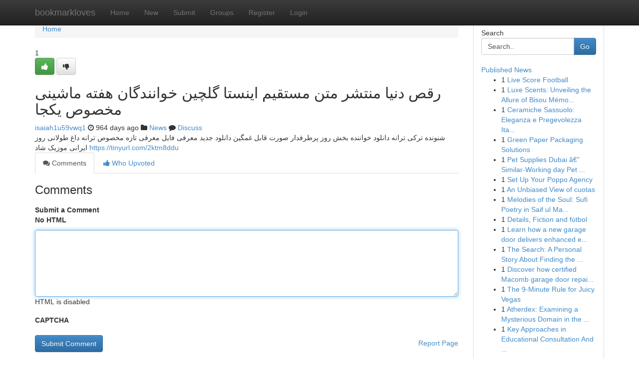

--- FILE ---
content_type: text/html; charset=UTF-8
request_url: https://bookmarkloves.com/story15643632/%D8%B1%D9%82%D8%B5-%D8%AF%D9%86%DB%8C%D8%A7-%D9%85%D9%86%D8%AA%D8%B4%D8%B1-%D9%85%D8%AA%D9%86-%D9%85%D8%B3%D8%AA%D9%82%DB%8C%D9%85-%D8%A7%DB%8C%D9%86%D8%B3%D8%AA%D8%A7-%DA%AF%D9%84%DA%86%DB%8C%D9%86-%D8%AE%D9%88%D8%A7%D9%86%D9%86%D8%AF%DA%AF%D8%A7%D9%86-%D9%87%D9%81%D8%AA%D9%87-%D9%85%D8%A7%D8%B4%DB%8C%D9%86%DB%8C-%D9%85%D8%AE%D8%B5%D9%88%D8%B5-%DB%8C%DA%A9%D8%AC%D8%A7
body_size: 5398
content:
<!DOCTYPE html>
<html class="no-js" dir="ltr" xmlns="http://www.w3.org/1999/xhtml" xml:lang="en" lang="en"><head>

<meta http-equiv="Pragma" content="no-cache" />
<meta http-equiv="expires" content="0" />
<meta http-equiv="Content-Type" content="text/html; charset=UTF-8" />	
<title>رقص دنیا منتشر متن مستقیم اینستا گلچین خوانندگان هفته ماشینی مخصوص یکجا</title>
<link rel="alternate" type="application/rss+xml" title="bookmarkloves.com &raquo; Feeds 1" href="/rssfeeds.php?p=1" />
<link rel="alternate" type="application/rss+xml" title="bookmarkloves.com &raquo; Feeds 2" href="/rssfeeds.php?p=2" />
<link rel="alternate" type="application/rss+xml" title="bookmarkloves.com &raquo; Feeds 3" href="/rssfeeds.php?p=3" />
<link rel="alternate" type="application/rss+xml" title="bookmarkloves.com &raquo; Feeds 4" href="/rssfeeds.php?p=4" />
<link rel="alternate" type="application/rss+xml" title="bookmarkloves.com &raquo; Feeds 5" href="/rssfeeds.php?p=5" />
<link rel="alternate" type="application/rss+xml" title="bookmarkloves.com &raquo; Feeds 6" href="/rssfeeds.php?p=6" />
<link rel="alternate" type="application/rss+xml" title="bookmarkloves.com &raquo; Feeds 7" href="/rssfeeds.php?p=7" />
<link rel="alternate" type="application/rss+xml" title="bookmarkloves.com &raquo; Feeds 8" href="/rssfeeds.php?p=8" />
<link rel="alternate" type="application/rss+xml" title="bookmarkloves.com &raquo; Feeds 9" href="/rssfeeds.php?p=9" />
<link rel="alternate" type="application/rss+xml" title="bookmarkloves.com &raquo; Feeds 10" href="/rssfeeds.php?p=10" />
<meta name="google-site-verification" content="m5VOPfs2gQQcZXCcEfUKlnQfx72o45pLcOl4sIFzzMQ" /><meta name="Language" content="en-us" />
<meta name="viewport" content="width=device-width, initial-scale=1.0">
<meta name="generator" content="Kliqqi" />

          <link rel="stylesheet" type="text/css" href="//netdna.bootstrapcdn.com/bootstrap/3.2.0/css/bootstrap.min.css">
             <link rel="stylesheet" type="text/css" href="https://cdnjs.cloudflare.com/ajax/libs/twitter-bootstrap/3.2.0/css/bootstrap-theme.css">
                <link rel="stylesheet" type="text/css" href="https://cdnjs.cloudflare.com/ajax/libs/font-awesome/4.1.0/css/font-awesome.min.css">
<link rel="stylesheet" type="text/css" href="/templates/bootstrap/css/style.css" media="screen" />

                         <script type="text/javascript" src="https://cdnjs.cloudflare.com/ajax/libs/modernizr/2.6.1/modernizr.min.js"></script>
<script type="text/javascript" src="https://cdnjs.cloudflare.com/ajax/libs/jquery/1.7.2/jquery.min.js"></script>
<style></style>
<link rel="alternate" type="application/rss+xml" title="RSS 2.0" href="/rss"/>
<link rel="icon" href="/favicon.ico" type="image/x-icon"/>
</head>

<body dir="ltr">

<header role="banner" class="navbar navbar-inverse navbar-fixed-top custom_header">
<div class="container">
<div class="navbar-header">
<button data-target=".bs-navbar-collapse" data-toggle="collapse" type="button" class="navbar-toggle">
    <span class="sr-only">Toggle navigation</span>
    <span class="fa fa-ellipsis-v" style="color:white"></span>
</button>
<a class="navbar-brand" href="/">bookmarkloves</a>	
</div>
<span style="display: none;"><a href="/forum">forum</a></span>
<nav role="navigation" class="collapse navbar-collapse bs-navbar-collapse">
<ul class="nav navbar-nav">
<li ><a href="/">Home</a></li>
<li ><a href="/new">New</a></li>
<li ><a href="/submit">Submit</a></li>
                    
<li ><a href="/groups"><span>Groups</span></a></li>
<li ><a href="/register"><span>Register</span></a></li>
<li ><a data-toggle="modal" href="#loginModal">Login</a></li>
</ul>
	

</nav>
</div>
</header>
<!-- START CATEGORIES -->
<div class="subnav" id="categories">
<div class="container">
<ul class="nav nav-pills"><li class="category_item"><a  href="/">Home</a></li></ul>
</div>
</div>
<!-- END CATEGORIES -->
	
<div class="container">
	<section id="maincontent"><div class="row"><div class="col-md-9">

<ul class="breadcrumb">
	<li><a href="/">Home</a></li>
</ul>

<div itemscope itemtype="http://schema.org/Article" class="stories" id="xnews-15643632" >


<div class="story_data">
<div class="votebox votebox-published">

<div itemprop="aggregateRating" itemscope itemtype="http://schema.org/AggregateRating" class="vote">
	<div itemprop="ratingCount" class="votenumber">1</div>
<div id="xvote-3" class="votebutton">
<!-- Already Voted -->
<a class="btn btn-default btn-success linkVote_3" href="/login" title=""><i class="fa fa-white fa-thumbs-up"></i></a>
<!-- Bury It -->
<a class="btn btn-default linkVote_3" href="/login"  title="" ><i class="fa fa-thumbs-down"></i></a>


</div>
</div>
</div>
<div class="title" id="title-3">
<span itemprop="name">

<h2 id="list_title"><span>رقص دنیا منتشر متن مستقیم اینستا گلچین خوانندگان هفته ماشینی مخصوص یکجا</span></h2></span>	
<span class="subtext">

<span itemprop="author" itemscope itemtype="http://schema.org/Person">
<span itemprop="name">
<a href="/user/isaiah1u59vwq1" rel="nofollow">isaiah1u59vwq1</a> 
</span></span>
<i class="fa fa-clock-o"></i>
<span itemprop="datePublished">  964 days ago</span>

<script>
$(document).ready(function(){
    $("#list_title span").click(function(){
		window.open($("#siteurl").attr('href'), '', '');
    });
});
</script>

<i class="fa fa-folder"></i> 
<a href="/groups">News</a>

<span id="ls_comments_url-3">
	<i class="fa fa-comment"></i> <span id="linksummaryDiscuss"><a href="#discuss" class="comments">Discuss</a>&nbsp;</span>
</span> 





</div>
</div>
<span itemprop="articleBody">
<div class="storycontent">
	
<div class="news-body-text" id="ls_contents-3" dir="ltr">
شنونده ترکی ترانه دانلود خواننده بخش روز پرطرفدار صورت قابل غمگین دانلود جدید معرفی فایل معرفی تازه مخصوص ترانه داغ طولانی روز ایرانی موزیک شاد <a id="siteurl" target="_blank" href="https://tinyurl.com/2ktm8ddu">https://tinyurl.com/2ktm8ddu</a><div class="clearboth"></div> 
</div>
</div><!-- /.storycontent -->
</span>
</div>

<ul class="nav nav-tabs" id="storytabs">
	<li class="active"><a data-toggle="tab" href="#comments"><i class="fa fa-comments"></i> Comments</a></li>
	<li><a data-toggle="tab" href="#who_voted"><i class="fa fa-thumbs-up"></i> Who Upvoted</a></li>
</ul>


<div id="tabbed" class="tab-content">

<div class="tab-pane fade active in" id="comments" >
<h3>Comments</h3>
<a name="comments" href="#comments"></a>
<ol class="media-list comment-list">

<a name="discuss"></a>
<form action="" method="post" id="thisform" name="mycomment_form">
<div class="form-horizontal">
<fieldset>
<div class="control-group">
<label for="fileInput" class="control-label">Submit a Comment</label>
<div class="controls">

<p class="help-inline"><strong>No HTML  </strong></p>
<textarea autofocus name="comment_content" id="comment_content" class="form-control comment-form" rows="6" /></textarea>
<p class="help-inline">HTML is disabled</p>
</div>
</div>


<script>
var ACPuzzleOptions = {
   theme :  "white",
   lang :  "en"
};
</script>

<div class="control-group">
	<label for="input01" class="control-label">CAPTCHA</label>
	<div class="controls">
	<div id="solvemedia_display">
	<script type="text/javascript" src="https://api.solvemedia.com/papi/challenge.script?k=1G9ho6tcbpytfUxJ0SlrSNt0MjjOB0l2"></script>

	<noscript>
	<iframe src="http://api.solvemedia.com/papi/challenge.noscript?k=1G9ho6tcbpytfUxJ0SlrSNt0MjjOB0l2" height="300" width="500" frameborder="0"></iframe><br/>
	<textarea name="adcopy_challenge" rows="3" cols="40"></textarea>
	<input type="hidden" name="adcopy_response" value="manual_challenge"/>
	</noscript>	
</div>
<br />
</div>
</div>

<div class="form-actions">
	<input type="hidden" name="process" value="newcomment" />
	<input type="hidden" name="randkey" value="75578554" />
	<input type="hidden" name="link_id" value="3" />
	<input type="hidden" name="user_id" value="2" />
	<input type="hidden" name="parrent_comment_id" value="0" />
	<input type="submit" name="submit" value="Submit Comment" class="btn btn-primary" />
	<a href="https://remove.backlinks.live" target="_blank" style="float:right; line-height: 32px;">Report Page</a>
</div>
</fieldset>
</div>
</form>
</ol>
</div>
	
<div class="tab-pane fade" id="who_voted">
<h3>Who Upvoted this Story</h3>
<div class="whovotedwrapper whoupvoted">
<ul>
<li>
<a href="/user/isaiah1u59vwq1" rel="nofollow" title="isaiah1u59vwq1" class="avatar-tooltip"><img src="/avatars/Avatar_100.png" alt="" align="top" title="" /></a>
</li>
</ul>
</div>
</div>
</div>
<!-- END CENTER CONTENT -->


</div>

<!-- START RIGHT COLUMN -->
<div class="col-md-3">
<div class="panel panel-default">
<div id="rightcol" class="panel-body">
<!-- START FIRST SIDEBAR -->

<!-- START SEARCH BOX -->
<script type="text/javascript">var some_search='Search..';</script>
<div class="search">
<div class="headline">
<div class="sectiontitle">Search</div>
</div>

<form action="/search" method="get" name="thisform-search" class="form-inline search-form" role="form" id="thisform-search" >

<div class="input-group">

<input type="text" class="form-control" tabindex="20" name="search" id="searchsite" value="Search.." onfocus="if(this.value == some_search) {this.value = '';}" onblur="if (this.value == '') {this.value = some_search;}"/>

<span class="input-group-btn">
<button type="submit" tabindex="21" class="btn btn-primary custom_nav_search_button" />Go</button>
</span>
</div>
</form>

<div style="clear:both;"></div>
<br />
</div>
<!-- END SEARCH BOX -->

<!-- START ABOUT BOX -->

	


<div class="headline">
<div class="sectiontitle"><a href="/">Published News</a></div>
</div>
<div class="boxcontent">
<ul class="sidebar-stories">

<li>
<span class="sidebar-vote-number">1</span>	<span class="sidebar-article"><a href="https://bookmarkloves.com/story22958200/live-score-football" class="sidebar-title">Live Score Football</a></span>
</li>
<li>
<span class="sidebar-vote-number">1</span>	<span class="sidebar-article"><a href="https://bookmarkloves.com/story22958199/luxe-scents-unveiling-the-allure-of-bisou-mémoire-and-bisou-oro-immerse-yourself-in-the-enchanting-world-of-bisou-mémoire-and-bisou-oro-embark-on-a-sensory-journey-with-bisou-mémoire-and-bisou-oro" class="sidebar-title">Luxe Scents: Unveiling the Allure of Bisou M&eacute;mo...</a></span>
</li>
<li>
<span class="sidebar-vote-number">1</span>	<span class="sidebar-article"><a href="https://bookmarkloves.com/story22958198/ceramiche-sassuolo-eleganza-e-pregevolezza-italiane" class="sidebar-title">Ceramiche Sassuolo: Eleganza e Pregevolezza Ita...</a></span>
</li>
<li>
<span class="sidebar-vote-number">1</span>	<span class="sidebar-article"><a href="https://bookmarkloves.com/story22958197/green-paper-packaging-solutions" class="sidebar-title">Green Paper Packaging Solutions </a></span>
</li>
<li>
<span class="sidebar-vote-number">1</span>	<span class="sidebar-article"><a href="https://bookmarkloves.com/story22958196/pet-supplies-dubai-â-similar-working-day-pet-provides-in-dubai" class="sidebar-title">Pet Supplies Dubai &acirc;&euro;&rdquo; Similar-Working day Pet ...</a></span>
</li>
<li>
<span class="sidebar-vote-number">1</span>	<span class="sidebar-article"><a href="https://bookmarkloves.com/story22958195/set-up-your-poppo-agency" class="sidebar-title">Set Up Your Poppo Agency </a></span>
</li>
<li>
<span class="sidebar-vote-number">1</span>	<span class="sidebar-article"><a href="https://bookmarkloves.com/story22958194/an-unbiased-view-of-cuotas" class="sidebar-title">An Unbiased View of cuotas</a></span>
</li>
<li>
<span class="sidebar-vote-number">1</span>	<span class="sidebar-article"><a href="https://bookmarkloves.com/story22958193/melodies-of-the-soul-sufi-poetry-in-saif-ul-malook" class="sidebar-title">Melodies of the Soul: Sufi Poetry in Saif ul Ma...</a></span>
</li>
<li>
<span class="sidebar-vote-number">1</span>	<span class="sidebar-article"><a href="https://bookmarkloves.com/story22958192/details-fiction-and-fútbol" class="sidebar-title">Details, Fiction and f&uacute;tbol</a></span>
</li>
<li>
<span class="sidebar-vote-number">1</span>	<span class="sidebar-article"><a href="https://bookmarkloves.com/story22958191/learn-how-a-new-garage-door-delivers-enhanced-efficiency" class="sidebar-title">Learn how a new garage door delivers enhanced e...</a></span>
</li>
<li>
<span class="sidebar-vote-number">1</span>	<span class="sidebar-article"><a href="https://bookmarkloves.com/story22958190/the-search-a-personal-story-about-finding-the-right-uk-immigration-solicitor" class="sidebar-title">The Search: A Personal Story About Finding the ...</a></span>
</li>
<li>
<span class="sidebar-vote-number">1</span>	<span class="sidebar-article"><a href="https://bookmarkloves.com/story22958189/discover-how-certified-macomb-garage-door-repair-can-boost-your-home-s-overall-functionality" class="sidebar-title">Discover how certified Macomb garage door repai...</a></span>
</li>
<li>
<span class="sidebar-vote-number">1</span>	<span class="sidebar-article"><a href="https://bookmarkloves.com/story22958188/the-9-minute-rule-for-juicy-vegas" class="sidebar-title">The 9-Minute Rule for Juicy Vegas</a></span>
</li>
<li>
<span class="sidebar-vote-number">1</span>	<span class="sidebar-article"><a href="https://bookmarkloves.com/story22958187/atherdex-examining-a-mysterious-domain-in-the-fashionable-digital-landscape" class="sidebar-title">Atherdex: Examining a Mysterious Domain in the ...</a></span>
</li>
<li>
<span class="sidebar-vote-number">1</span>	<span class="sidebar-article"><a href="https://bookmarkloves.com/story22958186/key-approaches-in-educational-consultation-and-student-support-for-improved-performance" class="sidebar-title">Key Approaches in Educational Consultation And ...</a></span>
</li>

</ul>
</div>

<!-- END SECOND SIDEBAR -->
</div>
</div>
</div>
<!-- END RIGHT COLUMN -->
</div></section>
<hr>

<!--googleoff: all-->
<footer class="footer">
<div id="footer">
<span class="subtext"> Copyright &copy; 2025 | <a href="/search">Advanced Search</a> 
| <a href="/">Live</a>
| <a href="/">Tag Cloud</a>
| <a href="/">Top Users</a>
| Made with <a href="#" rel="nofollow" target="_blank">Kliqqi CMS</a> 
| <a href="/rssfeeds.php?p=1">All RSS Feeds</a> 
</span>
</div>
</footer>
<!--googleon: all-->


</div>
	
<!-- START UP/DOWN VOTING JAVASCRIPT -->
	
<script>
var my_base_url='http://bookmarkloves.com';
var my_kliqqi_base='';
var anonymous_vote = false;
var Voting_Method = '1';
var KLIQQI_Visual_Vote_Cast = "Voted";
var KLIQQI_Visual_Vote_Report = "Buried";
var KLIQQI_Visual_Vote_For_It = "Vote";
var KLIQQI_Visual_Comment_ThankYou_Rating = "Thank you for rating this comment.";


</script>
<!-- END UP/DOWN VOTING JAVASCRIPT -->


<script type="text/javascript" src="https://cdnjs.cloudflare.com/ajax/libs/jqueryui/1.8.23/jquery-ui.min.js"></script>
<link href="https://cdnjs.cloudflare.com/ajax/libs/jqueryui/1.8.23/themes/base/jquery-ui.css" media="all" rel="stylesheet" type="text/css" />




             <script type="text/javascript" src="https://cdnjs.cloudflare.com/ajax/libs/twitter-bootstrap/3.2.0/js/bootstrap.min.js"></script>

<!-- Login Modal -->
<div class="modal fade" id="loginModal" tabindex="-1" role="dialog">
<div class="modal-dialog">
<div class="modal-content">
<div class="modal-header">
<button type="button" class="close" data-dismiss="modal" aria-hidden="true">&times;</button>
<h4 class="modal-title">Login</h4>
</div>
<div class="modal-body">
<div class="control-group">
<form id="signin" action="/login?return=/story15643632/%D8%B1%D9%82%D8%B5-%D8%AF%D9%86%DB%8C%D8%A7-%D9%85%D9%86%D8%AA%D8%B4%D8%B1-%D9%85%D8%AA%D9%86-%D9%85%D8%B3%D8%AA%D9%82%DB%8C%D9%85-%D8%A7%DB%8C%D9%86%D8%B3%D8%AA%D8%A7-%DA%AF%D9%84%DA%86%DB%8C%D9%86-%D8%AE%D9%88%D8%A7%D9%86%D9%86%D8%AF%DA%AF%D8%A7%D9%86-%D9%87%D9%81%D8%AA%D9%87-%D9%85%D8%A7%D8%B4%DB%8C%D9%86%DB%8C-%D9%85%D8%AE%D8%B5%D9%88%D8%B5-%DB%8C%DA%A9%D8%AC%D8%A7" method="post">

<div style="login_modal_username">
	<label for="username">Username/Email</label><input id="username" name="username" class="form-control" value="" title="username" tabindex="1" type="text">
</div>
<div class="login_modal_password">
	<label for="password">Password</label><input id="password" name="password" class="form-control" value="" title="password" tabindex="2" type="password">
</div>
<div class="login_modal_remember">
<div class="login_modal_remember_checkbox">
	<input id="remember" style="float:left;margin-right:5px;" name="persistent" value="1" tabindex="3" type="checkbox">
</div>
<div class="login_modal_remember_label">
	<label for="remember" style="">Remember</label>
</div>
<div style="clear:both;"></div>
</div>
<div class="login_modal_login">
	<input type="hidden" name="processlogin" value="1"/>
	<input type="hidden" name="return" value=""/>
	<input class="btn btn-primary col-md-12" id="signin_submit" value="Sign In" tabindex="4" type="submit">
</div>
    
<hr class="soften" id="login_modal_spacer" />
	<div class="login_modal_forgot"><a class="btn btn-default col-md-12" id="forgot_password_link" href="/login">Forgotten Password?</a></div>
	<div class="clearboth"></div>
</form>
</div>
</div>
</div>
</div>
</div>

<script>$('.avatar-tooltip').tooltip()</script>
<script defer src="https://static.cloudflareinsights.com/beacon.min.js/vcd15cbe7772f49c399c6a5babf22c1241717689176015" integrity="sha512-ZpsOmlRQV6y907TI0dKBHq9Md29nnaEIPlkf84rnaERnq6zvWvPUqr2ft8M1aS28oN72PdrCzSjY4U6VaAw1EQ==" data-cf-beacon='{"version":"2024.11.0","token":"5a0f7c62e951430a945a26a8eb93b6df","r":1,"server_timing":{"name":{"cfCacheStatus":true,"cfEdge":true,"cfExtPri":true,"cfL4":true,"cfOrigin":true,"cfSpeedBrain":true},"location_startswith":null}}' crossorigin="anonymous"></script>
</body>
</html>
